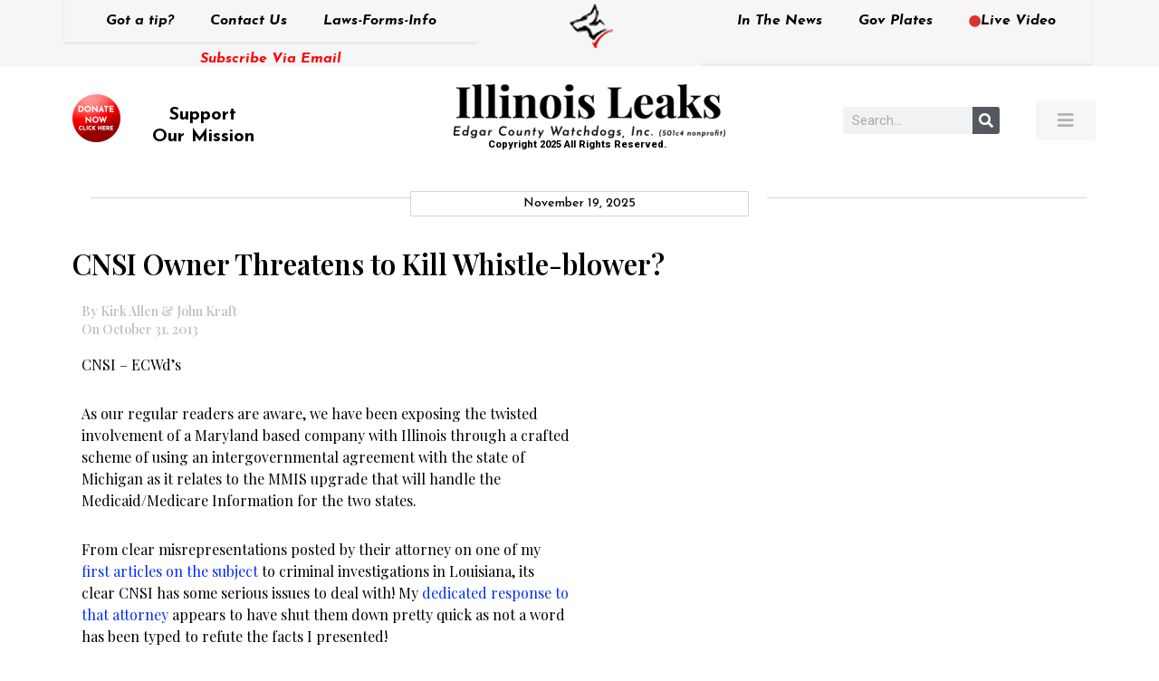

--- FILE ---
content_type: text/css
request_url: https://www.edgarcountywatchdogs.com/wp-content/uploads/elementor/css/post-77223.css?ver=1763154457
body_size: 436
content:
.elementor-widget-theme-post-title .elementor-heading-title{font-family:var( --e-global-typography-primary-font-family ), Sans-serif;font-weight:var( --e-global-typography-primary-font-weight );color:var( --e-global-color-primary );}.elementor-77223 .elementor-element.elementor-element-6f8a14b .elementor-heading-title{font-family:"Playfair Display", Sans-serif;font-size:31px;font-weight:600;color:#000000;}.elementor-widget-heading .elementor-heading-title{font-family:var( --e-global-typography-primary-font-family ), Sans-serif;font-weight:var( --e-global-typography-primary-font-weight );color:var( --e-global-color-primary );}.elementor-77223 .elementor-element.elementor-element-cc3f246 > .elementor-widget-container{margin:0px 0px -16px 0px;padding:-1px -1px -5px -1px;}.elementor-77223 .elementor-element.elementor-element-cc3f246 .elementor-heading-title{font-family:"Playfair Display", Sans-serif;font-size:14px;font-weight:600;color:#C3C3C3;}.elementor-77223 .elementor-element.elementor-element-2f08ef8 .elementor-heading-title{font-family:"Playfair Display", Sans-serif;font-size:14px;font-weight:600;color:#C3C3C3;}.elementor-widget-theme-post-content{color:var( --e-global-color-text );font-family:var( --e-global-typography-text-font-family ), Sans-serif;font-weight:var( --e-global-typography-text-font-weight );}.elementor-77223 .elementor-element.elementor-element-07e5c24{color:#000000;font-family:"Playfair Display", Sans-serif;font-weight:400;}.elementor-77223 .elementor-element.elementor-element-51578be .elementor-heading-title{font-family:"Playfair Display", Sans-serif;font-size:16px;font-weight:600;color:#000000;}.elementor-77223 .elementor-element.elementor-element-57a5730{--grid-side-margin:10px;--grid-column-gap:10px;--grid-row-gap:10px;--grid-bottom-margin:10px;}.elementor-77223 .elementor-element.elementor-element-bc59081 .elementor-heading-title{font-family:"Playfair Display", Sans-serif;font-size:16px;font-weight:600;color:#000000;}.elementor-widget-posts .elementor-button{background-color:var( --e-global-color-accent );font-family:var( --e-global-typography-accent-font-family ), Sans-serif;font-weight:var( --e-global-typography-accent-font-weight );}.elementor-widget-posts .elementor-post__title, .elementor-widget-posts .elementor-post__title a{color:var( --e-global-color-secondary );font-family:var( --e-global-typography-primary-font-family ), Sans-serif;font-weight:var( --e-global-typography-primary-font-weight );}.elementor-widget-posts .elementor-post__meta-data{font-family:var( --e-global-typography-secondary-font-family ), Sans-serif;font-weight:var( --e-global-typography-secondary-font-weight );}.elementor-widget-posts .elementor-post__excerpt p{font-family:var( --e-global-typography-text-font-family ), Sans-serif;font-weight:var( --e-global-typography-text-font-weight );}.elementor-widget-posts .elementor-post__read-more{color:var( --e-global-color-accent );}.elementor-widget-posts a.elementor-post__read-more{font-family:var( --e-global-typography-accent-font-family ), Sans-serif;font-weight:var( --e-global-typography-accent-font-weight );}.elementor-widget-posts .elementor-post__card .elementor-post__badge{background-color:var( --e-global-color-accent );font-family:var( --e-global-typography-accent-font-family ), Sans-serif;font-weight:var( --e-global-typography-accent-font-weight );}.elementor-widget-posts .elementor-pagination{font-family:var( --e-global-typography-secondary-font-family ), Sans-serif;font-weight:var( --e-global-typography-secondary-font-weight );}.elementor-widget-posts .e-load-more-message{font-family:var( --e-global-typography-secondary-font-family ), Sans-serif;font-weight:var( --e-global-typography-secondary-font-weight );}.elementor-77223 .elementor-element.elementor-element-8344460{--grid-row-gap:35px;--grid-column-gap:30px;}.elementor-77223 .elementor-element.elementor-element-8344460 .elementor-posts-container .elementor-post__thumbnail{padding-bottom:calc( 0.66 * 100% );}.elementor-77223 .elementor-element.elementor-element-8344460:after{content:"0.66";}.elementor-77223 .elementor-element.elementor-element-8344460 .elementor-post__thumbnail__link{width:100%;}.elementor-77223 .elementor-element.elementor-element-8344460 .elementor-post__meta-data span + span:before{content:"///";}.elementor-77223 .elementor-element.elementor-element-8344460.elementor-posts--thumbnail-left .elementor-post__thumbnail__link{margin-right:12px;}.elementor-77223 .elementor-element.elementor-element-8344460.elementor-posts--thumbnail-right .elementor-post__thumbnail__link{margin-left:12px;}.elementor-77223 .elementor-element.elementor-element-8344460.elementor-posts--thumbnail-top .elementor-post__thumbnail__link{margin-bottom:12px;}.elementor-77223 .elementor-element.elementor-element-8344460 .elementor-post__title, .elementor-77223 .elementor-element.elementor-element-8344460 .elementor-post__title a{color:#72A6E3;font-family:"Playfair Display", Sans-serif;font-size:14px;font-weight:600;}.elementor-77223 .elementor-element.elementor-element-8344460 .elementor-post__title{margin-bottom:8px;}.elementor-77223 .elementor-element.elementor-element-8344460 .elementor-post__meta-data{font-family:"Playfair Display", Sans-serif;font-weight:400;}.elementor-widget-theme-post-featured-image .widget-image-caption{color:var( --e-global-color-text );font-family:var( --e-global-typography-text-font-family ), Sans-serif;font-weight:var( --e-global-typography-text-font-weight );}@media(max-width:1024px){ .elementor-77223 .elementor-element.elementor-element-57a5730{--grid-side-margin:10px;--grid-column-gap:10px;--grid-row-gap:10px;--grid-bottom-margin:10px;}}@media(max-width:767px){ .elementor-77223 .elementor-element.elementor-element-57a5730{--grid-side-margin:10px;--grid-column-gap:10px;--grid-row-gap:10px;--grid-bottom-margin:10px;}.elementor-77223 .elementor-element.elementor-element-8344460 .elementor-posts-container .elementor-post__thumbnail{padding-bottom:calc( 0.5 * 100% );}.elementor-77223 .elementor-element.elementor-element-8344460:after{content:"0.5";}.elementor-77223 .elementor-element.elementor-element-8344460 .elementor-post__thumbnail__link{width:100%;}}

--- FILE ---
content_type: text/css
request_url: https://www.edgarcountywatchdogs.com/wp-content/uploads/elementor/css/post-63389.css?ver=1763154457
body_size: 515
content:
.elementor-63389 .elementor-element.elementor-element-7556506{margin-top:80px;margin-bottom:0px;}.elementor-widget-search-form input[type="search"].elementor-search-form__input{font-family:var( --e-global-typography-text-font-family ), Sans-serif;font-weight:var( --e-global-typography-text-font-weight );}.elementor-widget-search-form .elementor-search-form__input,
					.elementor-widget-search-form .elementor-search-form__icon,
					.elementor-widget-search-form .elementor-lightbox .dialog-lightbox-close-button,
					.elementor-widget-search-form .elementor-lightbox .dialog-lightbox-close-button:hover,
					.elementor-widget-search-form.elementor-search-form--skin-full_screen input[type="search"].elementor-search-form__input{color:var( --e-global-color-text );fill:var( --e-global-color-text );}.elementor-widget-search-form .elementor-search-form__submit{font-family:var( --e-global-typography-text-font-family ), Sans-serif;font-weight:var( --e-global-typography-text-font-weight );background-color:var( --e-global-color-secondary );}.elementor-63389 .elementor-element.elementor-element-a70cf4e > .elementor-widget-container{padding:0px 10px 0px 10px;}.elementor-63389 .elementor-element.elementor-element-a70cf4e .elementor-search-form__container{min-height:30px;}.elementor-63389 .elementor-element.elementor-element-a70cf4e .elementor-search-form__submit{min-width:30px;}body:not(.rtl) .elementor-63389 .elementor-element.elementor-element-a70cf4e .elementor-search-form__icon{padding-left:calc(30px / 3);}body.rtl .elementor-63389 .elementor-element.elementor-element-a70cf4e .elementor-search-form__icon{padding-right:calc(30px / 3);}.elementor-63389 .elementor-element.elementor-element-a70cf4e .elementor-search-form__input, .elementor-63389 .elementor-element.elementor-element-a70cf4e.elementor-search-form--button-type-text .elementor-search-form__submit{padding-left:calc(30px / 3);padding-right:calc(30px / 3);}.elementor-63389 .elementor-element.elementor-element-a70cf4e:not(.elementor-search-form--skin-full_screen) .elementor-search-form__container{border-radius:3px;}.elementor-63389 .elementor-element.elementor-element-a70cf4e.elementor-search-form--skin-full_screen input[type="search"].elementor-search-form__input{border-radius:3px;}.elementor-widget-nav-menu .elementor-nav-menu .elementor-item{font-family:var( --e-global-typography-primary-font-family ), Sans-serif;font-weight:var( --e-global-typography-primary-font-weight );}.elementor-widget-nav-menu .elementor-nav-menu--main .elementor-item{color:var( --e-global-color-text );fill:var( --e-global-color-text );}.elementor-widget-nav-menu .elementor-nav-menu--main .elementor-item:hover,
					.elementor-widget-nav-menu .elementor-nav-menu--main .elementor-item.elementor-item-active,
					.elementor-widget-nav-menu .elementor-nav-menu--main .elementor-item.highlighted,
					.elementor-widget-nav-menu .elementor-nav-menu--main .elementor-item:focus{color:var( --e-global-color-accent );fill:var( --e-global-color-accent );}.elementor-widget-nav-menu .elementor-nav-menu--main:not(.e--pointer-framed) .elementor-item:before,
					.elementor-widget-nav-menu .elementor-nav-menu--main:not(.e--pointer-framed) .elementor-item:after{background-color:var( --e-global-color-accent );}.elementor-widget-nav-menu .e--pointer-framed .elementor-item:before,
					.elementor-widget-nav-menu .e--pointer-framed .elementor-item:after{border-color:var( --e-global-color-accent );}.elementor-widget-nav-menu{--e-nav-menu-divider-color:var( --e-global-color-text );}.elementor-widget-nav-menu .elementor-nav-menu--dropdown .elementor-item, .elementor-widget-nav-menu .elementor-nav-menu--dropdown  .elementor-sub-item{font-family:var( --e-global-typography-accent-font-family ), Sans-serif;font-weight:var( --e-global-typography-accent-font-weight );}.elementor-63389 .elementor-element.elementor-element-1c01856 .elementor-menu-toggle{margin:0 auto;}.elementor-63389 .elementor-element.elementor-element-1c01856 .elementor-nav-menu .elementor-item{font-family:"Roboto", Sans-serif;font-size:16px;font-weight:600;}.elementor-63389 .elementor-element.elementor-element-1c01856 .elementor-nav-menu--main .elementor-item{color:#FFFFFF;fill:#FFFFFF;}.elementor-63389 .elementor-element.elementor-element-1c01856 .elementor-nav-menu--main .elementor-item:hover,
					.elementor-63389 .elementor-element.elementor-element-1c01856 .elementor-nav-menu--main .elementor-item.elementor-item-active,
					.elementor-63389 .elementor-element.elementor-element-1c01856 .elementor-nav-menu--main .elementor-item.highlighted,
					.elementor-63389 .elementor-element.elementor-element-1c01856 .elementor-nav-menu--main .elementor-item:focus{color:#D1D1D1;fill:#D1D1D1;}#elementor-popup-modal-63389 .dialog-widget-content{animation-duration:1.2s;background-color:#000000;box-shadow:2px 8px 23px 3px rgba(0,0,0,0.2);}#elementor-popup-modal-63389{background-color:rgba(0,0,0,.8);justify-content:flex-end;align-items:center;pointer-events:all;}#elementor-popup-modal-63389 .dialog-message{width:270px;height:100vh;align-items:flex-start;}#elementor-popup-modal-63389 .dialog-close-button{display:flex;}

--- FILE ---
content_type: text/javascript
request_url: https://www.edgarcountywatchdogs.com/wp-content/plugins/ajax-load-more-for-elementor/assets/js/main.js?ver=1.0.0
body_size: 381
content:
'use strict';
(function ($) {
	jQuery(window).on('elementor/frontend/init', function(){
		elementorFrontend.hooks.addAction('frontend/element_ready/pd-alm.default', function ($scope, $) {
			var elem = $scope.find('.wbel_pd_alm_wrapper');
			var load_more_text = $scope.find('.pd-alm-load-btn').data('load_more_text');
			var loading_more_text = $scope.find('.pd-alm-load-btn').data('loading_text');

			jQuery(window).on('resize', function(){
				var win_width = jQuery(this).innerWidth();
				if( win_width < 768 && win_width > 479 ){
					// pd_alm_item pd-alm-col-3
					jQuery(elem).find('.pd_alm_item').removeClass('pd-alm-col-3');
					jQuery(elem).find('.pd_alm_item').removeClass('pd-alm-col-1');
					jQuery(elem).find('.pd_alm_item').addClass('pd-alm-col-2');
				}else if( win_width < 480 ){
					jQuery(elem).find('.pd_alm_item').removeClass('pd-alm-col-3');
					jQuery(elem).find('.pd_alm_item').removeClass('pd-alm-col-2');
					jQuery(elem).find('.pd_alm_item').addClass('pd-alm-col-1');
				}else if( win_width > 767 ){
					jQuery(elem).find('.pd_alm_item').addClass('pd-alm-col-3');
					jQuery(elem).find('.pd_alm_item').removeClass('pd-alm-col-1');
					jQuery(elem).find('.pd_alm_item').removeClass('pd-alm-col-2');
				}
			});

			jQuery(window).trigger('resize');

			jQuery('.pd_alm_loadmore_btn').on('click', function(e){
				e.preventDefault();
				var _this = jQuery(this);
				var args = jQuery(this).parents('.pd-alm-container').data('settings');
				var offset = jQuery(this).parents('.pd-alm-container').find('.pd_alm_item').length;
				args['offset'] = offset;
				jQuery.ajax({
					// fas fa-spinner fa-spin
					url: pd_alm_ajax_object.ajax_url,
					type: 'post',
					data : {
						'action': 'load_posts',
						'args' : args,
					},
					beforeSend: function(){
						// _this.find('.fas').addClass('fa-spin');
						_this.find('.pd_alm_load_icon').addClass('pd-alm-d-none');
						_this.find('.pd_alm_loading_icon').removeClass('pd-alm-d-none');
						_this.find('.pd-alm-load-more-text').text(loading_more_text);
					},
					complete: function(xhr,status){
						// console.log(xhr.responseText);
						if(_this.parents('.pd-alm-container').find('.pd_alm_reach_limit').length > 0){
							_this.parent('.pd-alm-load-btn').remove();
						}
						_this.find('.pd-alm-load-more-text').text(load_more_text);
						_this.find('.pd_alm_load_icon').removeClass('pd-alm-d-none');
						_this.find('.pd_alm_loading_icon').addClass('pd-alm-d-none');
						_this.parents('.pd-alm-container').find('.wbel_pd_alm_wrapper').append(xhr.responseText);
						if(_this.parents('.pd-alm-container').find('.wbel_pd_alm_wrapper').find('.pd_alm_reach_limit').length > 0){
							_this.parent('.pd-alm-load-btn').addClass('pd-alm-d-none');
						}
					}
				})
			});


		});
	});
})(jQuery);